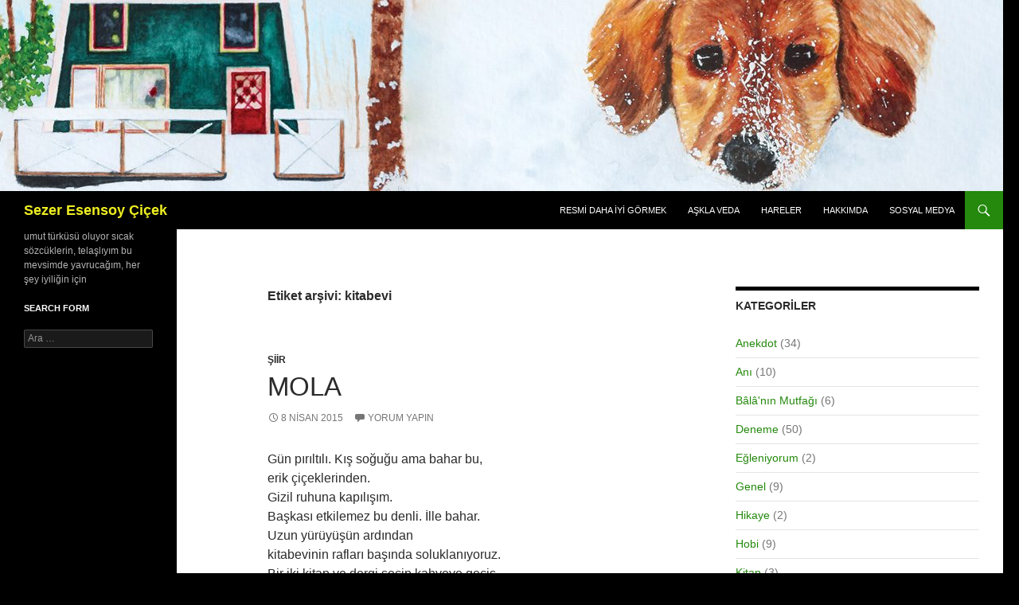

--- FILE ---
content_type: text/html; charset=UTF-8
request_url: https://sezeresensoycicek.com/tag/kitabevi/
body_size: 9958
content:
<!DOCTYPE html>
<!--[if IE 7]>
<html class="ie ie7" lang="tr">
<![endif]-->
<!--[if IE 8]>
<html class="ie ie8" lang="tr">
<![endif]-->
<!--[if !(IE 7) & !(IE 8)]><!-->
<html lang="tr">
<!--<![endif]-->
<head>
	<meta charset="UTF-8">
	<meta name="viewport" content="width=device-width, initial-scale=1.0">
	<title>kitabevi | Sezer Esensoy Çiçek</title>
	<link rel="profile" href="https://gmpg.org/xfn/11">
	<link rel="pingback" href="https://sezeresensoycicek.com/xmlrpc.php">
	<!--[if lt IE 9]>
	<script src="https://sezeresensoycicek.com/wp-content/themes/twentyfourteen/js/html5.js?ver=3.7.0"></script>
	<![endif]-->
	<meta name='robots' content='max-image-preview:large' />
	<style>img:is([sizes="auto" i], [sizes^="auto," i]) { contain-intrinsic-size: 3000px 1500px }</style>
	<link rel="alternate" type="application/rss+xml" title="Sezer Esensoy Çiçek &raquo; akışı" href="https://sezeresensoycicek.com/feed/" />
<link rel="alternate" type="application/rss+xml" title="Sezer Esensoy Çiçek &raquo; yorum akışı" href="https://sezeresensoycicek.com/comments/feed/" />
<link rel="alternate" type="application/rss+xml" title="Sezer Esensoy Çiçek &raquo; kitabevi etiket akışı" href="https://sezeresensoycicek.com/tag/kitabevi/feed/" />
<script>
window._wpemojiSettings = {"baseUrl":"https:\/\/s.w.org\/images\/core\/emoji\/16.0.1\/72x72\/","ext":".png","svgUrl":"https:\/\/s.w.org\/images\/core\/emoji\/16.0.1\/svg\/","svgExt":".svg","source":{"concatemoji":"https:\/\/sezeresensoycicek.com\/wp-includes\/js\/wp-emoji-release.min.js?ver=6.8.3"}};
/*! This file is auto-generated */
!function(s,n){var o,i,e;function c(e){try{var t={supportTests:e,timestamp:(new Date).valueOf()};sessionStorage.setItem(o,JSON.stringify(t))}catch(e){}}function p(e,t,n){e.clearRect(0,0,e.canvas.width,e.canvas.height),e.fillText(t,0,0);var t=new Uint32Array(e.getImageData(0,0,e.canvas.width,e.canvas.height).data),a=(e.clearRect(0,0,e.canvas.width,e.canvas.height),e.fillText(n,0,0),new Uint32Array(e.getImageData(0,0,e.canvas.width,e.canvas.height).data));return t.every(function(e,t){return e===a[t]})}function u(e,t){e.clearRect(0,0,e.canvas.width,e.canvas.height),e.fillText(t,0,0);for(var n=e.getImageData(16,16,1,1),a=0;a<n.data.length;a++)if(0!==n.data[a])return!1;return!0}function f(e,t,n,a){switch(t){case"flag":return n(e,"\ud83c\udff3\ufe0f\u200d\u26a7\ufe0f","\ud83c\udff3\ufe0f\u200b\u26a7\ufe0f")?!1:!n(e,"\ud83c\udde8\ud83c\uddf6","\ud83c\udde8\u200b\ud83c\uddf6")&&!n(e,"\ud83c\udff4\udb40\udc67\udb40\udc62\udb40\udc65\udb40\udc6e\udb40\udc67\udb40\udc7f","\ud83c\udff4\u200b\udb40\udc67\u200b\udb40\udc62\u200b\udb40\udc65\u200b\udb40\udc6e\u200b\udb40\udc67\u200b\udb40\udc7f");case"emoji":return!a(e,"\ud83e\udedf")}return!1}function g(e,t,n,a){var r="undefined"!=typeof WorkerGlobalScope&&self instanceof WorkerGlobalScope?new OffscreenCanvas(300,150):s.createElement("canvas"),o=r.getContext("2d",{willReadFrequently:!0}),i=(o.textBaseline="top",o.font="600 32px Arial",{});return e.forEach(function(e){i[e]=t(o,e,n,a)}),i}function t(e){var t=s.createElement("script");t.src=e,t.defer=!0,s.head.appendChild(t)}"undefined"!=typeof Promise&&(o="wpEmojiSettingsSupports",i=["flag","emoji"],n.supports={everything:!0,everythingExceptFlag:!0},e=new Promise(function(e){s.addEventListener("DOMContentLoaded",e,{once:!0})}),new Promise(function(t){var n=function(){try{var e=JSON.parse(sessionStorage.getItem(o));if("object"==typeof e&&"number"==typeof e.timestamp&&(new Date).valueOf()<e.timestamp+604800&&"object"==typeof e.supportTests)return e.supportTests}catch(e){}return null}();if(!n){if("undefined"!=typeof Worker&&"undefined"!=typeof OffscreenCanvas&&"undefined"!=typeof URL&&URL.createObjectURL&&"undefined"!=typeof Blob)try{var e="postMessage("+g.toString()+"("+[JSON.stringify(i),f.toString(),p.toString(),u.toString()].join(",")+"));",a=new Blob([e],{type:"text/javascript"}),r=new Worker(URL.createObjectURL(a),{name:"wpTestEmojiSupports"});return void(r.onmessage=function(e){c(n=e.data),r.terminate(),t(n)})}catch(e){}c(n=g(i,f,p,u))}t(n)}).then(function(e){for(var t in e)n.supports[t]=e[t],n.supports.everything=n.supports.everything&&n.supports[t],"flag"!==t&&(n.supports.everythingExceptFlag=n.supports.everythingExceptFlag&&n.supports[t]);n.supports.everythingExceptFlag=n.supports.everythingExceptFlag&&!n.supports.flag,n.DOMReady=!1,n.readyCallback=function(){n.DOMReady=!0}}).then(function(){return e}).then(function(){var e;n.supports.everything||(n.readyCallback(),(e=n.source||{}).concatemoji?t(e.concatemoji):e.wpemoji&&e.twemoji&&(t(e.twemoji),t(e.wpemoji)))}))}((window,document),window._wpemojiSettings);
</script>
<style id='wp-emoji-styles-inline-css'>

	img.wp-smiley, img.emoji {
		display: inline !important;
		border: none !important;
		box-shadow: none !important;
		height: 1em !important;
		width: 1em !important;
		margin: 0 0.07em !important;
		vertical-align: -0.1em !important;
		background: none !important;
		padding: 0 !important;
	}
</style>
<link rel='stylesheet' id='cptch_stylesheet-css' href='https://sezeresensoycicek.com/wp-content/plugins/captcha/css/front_end_style.css?ver=4.4.5' media='all' />
<link rel='stylesheet' id='dashicons-css' href='https://sezeresensoycicek.com/wp-includes/css/dashicons.min.css?ver=6.8.3' media='all' />
<link rel='stylesheet' id='cptch_desktop_style-css' href='https://sezeresensoycicek.com/wp-content/plugins/captcha/css/desktop_style.css?ver=4.4.5' media='all' />
<link rel='stylesheet' id='genericons-css' href='https://sezeresensoycicek.com/wp-content/themes/twentyfourteen/genericons/genericons.css?ver=3.0.3' media='all' />
<link rel='stylesheet' id='twentyfourteen-style-css' href='https://sezeresensoycicek.com/wp-content/themes/twentyfourteen/style.css?ver=20250415' media='all' />
<link rel='stylesheet' id='twentyfourteen-block-style-css' href='https://sezeresensoycicek.com/wp-content/themes/twentyfourteen/css/blocks.css?ver=20240708' media='all' />
<!--[if lt IE 9]>
<link rel='stylesheet' id='twentyfourteen-ie-css' href='https://sezeresensoycicek.com/wp-content/themes/twentyfourteen/css/ie.css?ver=20140711' media='all' />
<![endif]-->
<script src="https://sezeresensoycicek.com/wp-includes/js/jquery/jquery.min.js?ver=3.7.1" id="jquery-core-js"></script>
<script src="https://sezeresensoycicek.com/wp-includes/js/jquery/jquery-migrate.min.js?ver=3.4.1" id="jquery-migrate-js"></script>
<script src="https://sezeresensoycicek.com/wp-content/themes/twentyfourteen/js/functions.js?ver=20230526" id="twentyfourteen-script-js" defer data-wp-strategy="defer"></script>
<link rel="https://api.w.org/" href="https://sezeresensoycicek.com/wp-json/" /><link rel="alternate" title="JSON" type="application/json" href="https://sezeresensoycicek.com/wp-json/wp/v2/tags/114" /><link rel="EditURI" type="application/rsd+xml" title="RSD" href="https://sezeresensoycicek.com/xmlrpc.php?rsd" />
<meta name="generator" content="WordPress 6.8.3" />

		<!-- GA Google Analytics @ https://m0n.co/ga -->
		<script async src="https://www.googletagmanager.com/gtag/js?id=UA-6325771-83"></script>
		<script>
			window.dataLayer = window.dataLayer || [];
			function gtag(){dataLayer.push(arguments);}
			gtag('js', new Date());
			gtag('config', 'UA-6325771-83');
		</script>

			<style type="text/css" id="twentyfourteen-header-css">
				.site-title a {
			color: #eeee22;
		}
		</style>
		<style id="custom-background-css">
body.custom-background { background-color: #000000; }
</style>
	</head>

<body class="archive tag tag-kitabevi tag-114 custom-background wp-embed-responsive wp-theme-twentyfourteen header-image list-view">
<a class="screen-reader-text skip-link" href="#content">
	İçeriğe atla</a>
<div id="page" class="hfeed site">
			<div id="site-header">
		<a href="https://sezeresensoycicek.com/" rel="home" >
			<img src="https://sezeresensoycicek.com/wp-content/uploads/2022/11/cropped-header.jpg" width="1260" height="240" alt="Sezer Esensoy Çiçek" srcset="https://sezeresensoycicek.com/wp-content/uploads/2022/11/cropped-header.jpg 1260w, https://sezeresensoycicek.com/wp-content/uploads/2022/11/cropped-header-300x57.jpg 300w, https://sezeresensoycicek.com/wp-content/uploads/2022/11/cropped-header-1024x195.jpg 1024w, https://sezeresensoycicek.com/wp-content/uploads/2022/11/cropped-header-768x146.jpg 768w" sizes="(max-width: 1260px) 100vw, 1260px" decoding="async" fetchpriority="high" />		</a>
	</div>
	
	<header id="masthead" class="site-header">
		<div class="header-main">
			<h1 class="site-title"><a href="https://sezeresensoycicek.com/" rel="home" >Sezer Esensoy Çiçek</a></h1>

			<div class="search-toggle">
				<a href="#search-container" class="screen-reader-text" aria-expanded="false" aria-controls="search-container">
					Ara				</a>
			</div>

			<nav id="primary-navigation" class="site-navigation primary-navigation">
				<button class="menu-toggle">Birincil menü</button>
				<div class="menu-menu-1-container"><ul id="primary-menu" class="nav-menu"><li id="menu-item-3056" class="menu-item menu-item-type-post_type menu-item-object-page menu-item-3056"><a href="https://sezeresensoycicek.com/guncemden-kisa-kisa-resmi-daha-iyi-gormek/">Resmi Daha İyi Görmek</a></li>
<li id="menu-item-3048" class="menu-item menu-item-type-post_type menu-item-object-page menu-item-3048"><a href="https://sezeresensoycicek.com/askla-veda/">Aşkla Veda</a></li>
<li id="menu-item-98" class="menu-item menu-item-type-post_type menu-item-object-page menu-item-98"><a href="https://sezeresensoycicek.com/hareler/">Hareler</a></li>
<li id="menu-item-97" class="menu-item menu-item-type-post_type menu-item-object-page menu-item-97"><a href="https://sezeresensoycicek.com/hakkimda/">Hakkımda</a></li>
<li id="menu-item-3068" class="menu-item menu-item-type-post_type menu-item-object-page menu-item-3068"><a href="https://sezeresensoycicek.com/sosyal-medya/">Sosyal Medya</a></li>
</ul></div>			</nav>
		</div>

		<div id="search-container" class="search-box-wrapper hide">
			<div class="search-box">
				<form role="search" method="get" class="search-form" action="https://sezeresensoycicek.com/">
				<label>
					<span class="screen-reader-text">Arama:</span>
					<input type="search" class="search-field" placeholder="Ara &hellip;" value="" name="s" />
				</label>
				<input type="submit" class="search-submit" value="Ara" />
			</form>			</div>
		</div>
	</header><!-- #masthead -->

	<div id="main" class="site-main">

	<section id="primary" class="content-area">
		<div id="content" class="site-content" role="main">

			
			<header class="archive-header">
				<h1 class="archive-title">
				Etiket arşivi: kitabevi				</h1>

							</header><!-- .archive-header -->

				
<article id="post-1443" class="post-1443 post type-post status-publish format-standard hentry category-siir tag-bahar tag-bulut tag-dergi tag-dunya tag-engel tag-erik tag-hedef tag-inanc tag-kahkaha tag-kahve tag-kitabevi tag-kitap tag-kosak tag-kotuluk tag-mola tag-sapak tag-savas tag-siir tag-soz tag-tanri tag-umut tag-yurek">
	
	<header class="entry-header">
				<div class="entry-meta">
			<span class="cat-links"><a href="https://sezeresensoycicek.com/category/siir/" rel="category tag">Şiir</a></span>
		</div>
			<h1 class="entry-title"><a href="https://sezeresensoycicek.com/2015/04/08/mola/" rel="bookmark">Mola</a></h1>
		<div class="entry-meta">
			<span class="entry-date"><a href="https://sezeresensoycicek.com/2015/04/08/mola/" rel="bookmark"><time class="entry-date" datetime="2015-04-08T08:36:02+03:00">8 Nisan 2015</time></a></span> <span class="byline"><span class="author vcard"><a class="url fn n" href="https://sezeresensoycicek.com/author/sezeresensoycicek/" rel="author">Sezer Esensoy Çiçek</a></span></span>			<span class="comments-link"><a href="https://sezeresensoycicek.com/2015/04/08/mola/#respond">Yorum yapın</a></span>
						</div><!-- .entry-meta -->
	</header><!-- .entry-header -->

		<div class="entry-content">
		<p>Gün pırıltılı. Kış soğuğu ama bahar bu,<br />
erik çiçeklerinden.<br />
Gizil ruhuna kapılışım.<br />
Başkası etkilemez bu denli. İlle bahar.<br />
Uzun yürüyüşün ardından<br />
kitabevinin rafları başında soluklanıyoruz.<br />
Bir iki kitap ve dergi seçip kahveye geçiş.<br />
Bir güzellikten başka bir güzelliğe açılan<br />
kapılar önünde hayata selam duruş…<br />
Aykırı olgulara aldırmadan yolunda ilerleyiş<br />
çünkü ancak öyle var olunabileceğine<br />
inancımız kuvvetli!<br />
Dünya üstünde bir yön çizeceksin.<br />
Sapaklarda direnebildiğin ölçüde<br />
başarıya ulaşabileceğinin bilinciyle<br />
hedefinden şaşmadan gideceksin,<br />
Tanrı’nın senin için belirlediği koşakta.<br />
Bezgin karşılayacaksın günü belki bazen<br />
ummadığın dertlerden,<br />
yine de umutlara açık olacak yüreğin<br />
bugünden yarına göz kırparken.<br />
Söz vermelisin kendine,<br />
savaştan bileğinin gücüyle..<br />
alnının akıyla çıkacağına dair;<br />
hiçbir kötülükten yılmadan,<br />
engellerden usanmadan.<br />
Sonra tutmalısın sözünü utanmadan<br />
kahkahalarının bulutlara değmesinden.</p>
<p><a href="https://sezeresensoycicek.com/wp-content/uploads/2015/03/CIMG9127-2.jpg"><img decoding="async" class="aligncenter size-medium wp-image-1296" src="https://sezeresensoycicek.com/wp-content/uploads/2015/03/CIMG9127-2-225x300.jpg" alt="CIMG9127-2" width="225" height="300" srcset="https://sezeresensoycicek.com/wp-content/uploads/2015/03/CIMG9127-2-225x300.jpg 225w, https://sezeresensoycicek.com/wp-content/uploads/2015/03/CIMG9127-2.jpg 768w" sizes="(max-width: 225px) 100vw, 225px" /></a></p>
	</div><!-- .entry-content -->
	
	<footer class="entry-meta"><span class="tag-links"><a href="https://sezeresensoycicek.com/tag/bahar/" rel="tag">bahar</a><a href="https://sezeresensoycicek.com/tag/bulut/" rel="tag">bulut</a><a href="https://sezeresensoycicek.com/tag/dergi/" rel="tag">dergi</a><a href="https://sezeresensoycicek.com/tag/dunya/" rel="tag">dünya</a><a href="https://sezeresensoycicek.com/tag/engel/" rel="tag">engel</a><a href="https://sezeresensoycicek.com/tag/erik/" rel="tag">erik</a><a href="https://sezeresensoycicek.com/tag/hedef/" rel="tag">hedef</a><a href="https://sezeresensoycicek.com/tag/inanc/" rel="tag">inanç</a><a href="https://sezeresensoycicek.com/tag/kahkaha/" rel="tag">kahkaha</a><a href="https://sezeresensoycicek.com/tag/kahve/" rel="tag">kahve</a><a href="https://sezeresensoycicek.com/tag/kitabevi/" rel="tag">kitabevi</a><a href="https://sezeresensoycicek.com/tag/kitap/" rel="tag">kitap</a><a href="https://sezeresensoycicek.com/tag/kosak/" rel="tag">koşak</a><a href="https://sezeresensoycicek.com/tag/kotuluk/" rel="tag">kötülük</a><a href="https://sezeresensoycicek.com/tag/mola/" rel="tag">mola</a><a href="https://sezeresensoycicek.com/tag/sapak/" rel="tag">sapak</a><a href="https://sezeresensoycicek.com/tag/savas/" rel="tag">savaş</a><a href="https://sezeresensoycicek.com/tag/siir/" rel="tag">Şiir</a><a href="https://sezeresensoycicek.com/tag/soz/" rel="tag">söz</a><a href="https://sezeresensoycicek.com/tag/tanri/" rel="tag">Tanrı</a><a href="https://sezeresensoycicek.com/tag/umut/" rel="tag">umut</a><a href="https://sezeresensoycicek.com/tag/yurek/" rel="tag">yürek</a></span></footer></article><!-- #post-1443 -->
		</div><!-- #content -->
	</section><!-- #primary -->

<div id="content-sidebar" class="content-sidebar widget-area" role="complementary">
	<aside id="categories-6" class="widget widget_categories"><h1 class="widget-title">Kategoriler</h1><nav aria-label="Kategoriler">
			<ul>
					<li class="cat-item cat-item-5"><a href="https://sezeresensoycicek.com/category/anekdot/">Anekdot</a> (34)
</li>
	<li class="cat-item cat-item-4"><a href="https://sezeresensoycicek.com/category/ani/">Anı</a> (10)
</li>
	<li class="cat-item cat-item-1034"><a href="https://sezeresensoycicek.com/category/balanin-mutfagi/">Bâlâ&#039;nın Mutfağı</a> (6)
</li>
	<li class="cat-item cat-item-2"><a href="https://sezeresensoycicek.com/category/deneme/">Deneme</a> (50)
</li>
	<li class="cat-item cat-item-77"><a href="https://sezeresensoycicek.com/category/egleniyorum/">Eğleniyorum</a> (2)
</li>
	<li class="cat-item cat-item-1"><a href="https://sezeresensoycicek.com/category/genel/">Genel</a> (9)
</li>
	<li class="cat-item cat-item-19"><a href="https://sezeresensoycicek.com/category/hikaye/">Hikaye</a> (2)
</li>
	<li class="cat-item cat-item-21"><a href="https://sezeresensoycicek.com/category/hobi/">Hobi</a> (9)
</li>
	<li class="cat-item cat-item-1816"><a href="https://sezeresensoycicek.com/category/kitap/">Kitap</a> (3)
</li>
	<li class="cat-item cat-item-11"><a href="https://sezeresensoycicek.com/category/mektup/">Mektup</a> (5)
</li>
	<li class="cat-item cat-item-10"><a href="https://sezeresensoycicek.com/category/mutfak/">Mutfak</a> (1)
</li>
	<li class="cat-item cat-item-6"><a href="https://sezeresensoycicek.com/category/ozlu-soz/">Özlü Söz</a> (12)
</li>
	<li class="cat-item cat-item-734"><a href="https://sezeresensoycicek.com/category/poem/">Poem</a> (14)
</li>
	<li class="cat-item cat-item-72"><a href="https://sezeresensoycicek.com/category/sezerin-mutfagi/">Sezer&#039;in Mutfağı</a> (28)
</li>
	<li class="cat-item cat-item-3"><a href="https://sezeresensoycicek.com/category/siir/">Şiir</a> (141)
</li>
	<li class="cat-item cat-item-7"><a href="https://sezeresensoycicek.com/category/genel/sunus/">Sunuş</a> (1)
</li>
			</ul>

			</nav></aside><aside id="archives-7" class="widget widget_archive"><h1 class="widget-title">Arşiv</h1><nav aria-label="Arşiv">
			<ul>
					<li><a href='https://sezeresensoycicek.com/2023/06/'>Haziran 2023</a>&nbsp;(1)</li>
	<li><a href='https://sezeresensoycicek.com/2023/02/'>Şubat 2023</a>&nbsp;(1)</li>
	<li><a href='https://sezeresensoycicek.com/2022/11/'>Kasım 2022</a>&nbsp;(1)</li>
	<li><a href='https://sezeresensoycicek.com/2022/08/'>Ağustos 2022</a>&nbsp;(1)</li>
	<li><a href='https://sezeresensoycicek.com/2021/08/'>Ağustos 2021</a>&nbsp;(1)</li>
	<li><a href='https://sezeresensoycicek.com/2021/06/'>Haziran 2021</a>&nbsp;(1)</li>
	<li><a href='https://sezeresensoycicek.com/2020/10/'>Ekim 2020</a>&nbsp;(5)</li>
	<li><a href='https://sezeresensoycicek.com/2019/12/'>Aralık 2019</a>&nbsp;(1)</li>
	<li><a href='https://sezeresensoycicek.com/2019/06/'>Haziran 2019</a>&nbsp;(1)</li>
	<li><a href='https://sezeresensoycicek.com/2019/01/'>Ocak 2019</a>&nbsp;(2)</li>
	<li><a href='https://sezeresensoycicek.com/2018/12/'>Aralık 2018</a>&nbsp;(1)</li>
	<li><a href='https://sezeresensoycicek.com/2018/11/'>Kasım 2018</a>&nbsp;(2)</li>
	<li><a href='https://sezeresensoycicek.com/2018/10/'>Ekim 2018</a>&nbsp;(2)</li>
	<li><a href='https://sezeresensoycicek.com/2018/09/'>Eylül 2018</a>&nbsp;(1)</li>
	<li><a href='https://sezeresensoycicek.com/2018/08/'>Ağustos 2018</a>&nbsp;(1)</li>
	<li><a href='https://sezeresensoycicek.com/2018/07/'>Temmuz 2018</a>&nbsp;(2)</li>
	<li><a href='https://sezeresensoycicek.com/2018/06/'>Haziran 2018</a>&nbsp;(4)</li>
	<li><a href='https://sezeresensoycicek.com/2018/05/'>Mayıs 2018</a>&nbsp;(8)</li>
	<li><a href='https://sezeresensoycicek.com/2018/04/'>Nisan 2018</a>&nbsp;(5)</li>
	<li><a href='https://sezeresensoycicek.com/2018/03/'>Mart 2018</a>&nbsp;(3)</li>
	<li><a href='https://sezeresensoycicek.com/2018/02/'>Şubat 2018</a>&nbsp;(4)</li>
	<li><a href='https://sezeresensoycicek.com/2018/01/'>Ocak 2018</a>&nbsp;(1)</li>
	<li><a href='https://sezeresensoycicek.com/2017/12/'>Aralık 2017</a>&nbsp;(2)</li>
	<li><a href='https://sezeresensoycicek.com/2017/11/'>Kasım 2017</a>&nbsp;(2)</li>
	<li><a href='https://sezeresensoycicek.com/2017/10/'>Ekim 2017</a>&nbsp;(2)</li>
	<li><a href='https://sezeresensoycicek.com/2017/09/'>Eylül 2017</a>&nbsp;(1)</li>
	<li><a href='https://sezeresensoycicek.com/2017/08/'>Ağustos 2017</a>&nbsp;(1)</li>
	<li><a href='https://sezeresensoycicek.com/2017/07/'>Temmuz 2017</a>&nbsp;(10)</li>
	<li><a href='https://sezeresensoycicek.com/2017/06/'>Haziran 2017</a>&nbsp;(4)</li>
	<li><a href='https://sezeresensoycicek.com/2017/05/'>Mayıs 2017</a>&nbsp;(4)</li>
	<li><a href='https://sezeresensoycicek.com/2017/04/'>Nisan 2017</a>&nbsp;(4)</li>
	<li><a href='https://sezeresensoycicek.com/2017/03/'>Mart 2017</a>&nbsp;(2)</li>
	<li><a href='https://sezeresensoycicek.com/2017/02/'>Şubat 2017</a>&nbsp;(3)</li>
	<li><a href='https://sezeresensoycicek.com/2017/01/'>Ocak 2017</a>&nbsp;(3)</li>
	<li><a href='https://sezeresensoycicek.com/2016/12/'>Aralık 2016</a>&nbsp;(6)</li>
	<li><a href='https://sezeresensoycicek.com/2016/11/'>Kasım 2016</a>&nbsp;(2)</li>
	<li><a href='https://sezeresensoycicek.com/2016/10/'>Ekim 2016</a>&nbsp;(2)</li>
	<li><a href='https://sezeresensoycicek.com/2016/09/'>Eylül 2016</a>&nbsp;(3)</li>
	<li><a href='https://sezeresensoycicek.com/2016/08/'>Ağustos 2016</a>&nbsp;(2)</li>
	<li><a href='https://sezeresensoycicek.com/2016/05/'>Mayıs 2016</a>&nbsp;(1)</li>
	<li><a href='https://sezeresensoycicek.com/2016/04/'>Nisan 2016</a>&nbsp;(1)</li>
	<li><a href='https://sezeresensoycicek.com/2016/03/'>Mart 2016</a>&nbsp;(4)</li>
	<li><a href='https://sezeresensoycicek.com/2016/02/'>Şubat 2016</a>&nbsp;(2)</li>
	<li><a href='https://sezeresensoycicek.com/2016/01/'>Ocak 2016</a>&nbsp;(2)</li>
	<li><a href='https://sezeresensoycicek.com/2015/12/'>Aralık 2015</a>&nbsp;(6)</li>
	<li><a href='https://sezeresensoycicek.com/2015/11/'>Kasım 2015</a>&nbsp;(9)</li>
	<li><a href='https://sezeresensoycicek.com/2015/10/'>Ekim 2015</a>&nbsp;(21)</li>
	<li><a href='https://sezeresensoycicek.com/2015/09/'>Eylül 2015</a>&nbsp;(5)</li>
	<li><a href='https://sezeresensoycicek.com/2015/08/'>Ağustos 2015</a>&nbsp;(2)</li>
	<li><a href='https://sezeresensoycicek.com/2015/07/'>Temmuz 2015</a>&nbsp;(7)</li>
	<li><a href='https://sezeresensoycicek.com/2015/06/'>Haziran 2015</a>&nbsp;(5)</li>
	<li><a href='https://sezeresensoycicek.com/2015/05/'>Mayıs 2015</a>&nbsp;(15)</li>
	<li><a href='https://sezeresensoycicek.com/2015/04/'>Nisan 2015</a>&nbsp;(31)</li>
	<li><a href='https://sezeresensoycicek.com/2015/03/'>Mart 2015</a>&nbsp;(25)</li>
	<li><a href='https://sezeresensoycicek.com/2015/02/'>Şubat 2015</a>&nbsp;(19)</li>
	<li><a href='https://sezeresensoycicek.com/2015/01/'>Ocak 2015</a>&nbsp;(18)</li>
	<li><a href='https://sezeresensoycicek.com/2014/12/'>Aralık 2014</a>&nbsp;(9)</li>
	<li><a href='https://sezeresensoycicek.com/2014/11/'>Kasım 2014</a>&nbsp;(17)</li>
	<li><a href='https://sezeresensoycicek.com/2014/10/'>Ekim 2014</a>&nbsp;(17)</li>
	<li><a href='https://sezeresensoycicek.com/2014/09/'>Eylül 2014</a>&nbsp;(3)</li>
			</ul>

			</nav></aside><aside id="tag_cloud-6" class="widget widget_tag_cloud"><h1 class="widget-title">Etiket Bulutu</h1><nav aria-label="Etiket Bulutu"><div class="tagcloud"><ul class='wp-tag-cloud' role='list'>
	<li><a href="https://sezeresensoycicek.com/tag/an/" class="tag-cloud-link tag-link-427 tag-link-position-1" style="font-size: 13.84347826087pt;" aria-label="an (29 öge)">an</a></li>
	<li><a href="https://sezeresensoycicek.com/tag/anekdot/" class="tag-cloud-link tag-link-625 tag-link-position-2" style="font-size: 14.573913043478pt;" aria-label="Anekdot (34 öge)">Anekdot</a></li>
	<li><a href="https://sezeresensoycicek.com/tag/ani/" class="tag-cloud-link tag-link-624 tag-link-position-3" style="font-size: 11.165217391304pt;" aria-label="Anı (17 öge)">Anı</a></li>
	<li><a href="https://sezeresensoycicek.com/tag/ask/" class="tag-cloud-link tag-link-49 tag-link-position-4" style="font-size: 12.626086956522pt;" aria-label="aşk (23 öge)">aşk</a></li>
	<li><a href="https://sezeresensoycicek.com/tag/bakis/" class="tag-cloud-link tag-link-327 tag-link-position-5" style="font-size: 10.191304347826pt;" aria-label="bakış (14 öge)">bakış</a></li>
	<li><a href="https://sezeresensoycicek.com/tag/bulut/" class="tag-cloud-link tag-link-108 tag-link-position-6" style="font-size: 8.9739130434783pt;" aria-label="bulut (11 öge)">bulut</a></li>
	<li><a href="https://sezeresensoycicek.com/tag/deneme/" class="tag-cloud-link tag-link-622 tag-link-position-7" style="font-size: 16.64347826087pt;" aria-label="Deneme (50 öge)">Deneme</a></li>
	<li><a href="https://sezeresensoycicek.com/tag/dunya/" class="tag-cloud-link tag-link-119 tag-link-position-8" style="font-size: 15.304347826087pt;" aria-label="dünya (39 öge)">dünya</a></li>
	<li><a href="https://sezeresensoycicek.com/tag/dus/" class="tag-cloud-link tag-link-450 tag-link-position-9" style="font-size: 10.8pt;" aria-label="düş (16 öge)">düş</a></li>
	<li><a href="https://sezeresensoycicek.com/tag/eser/" class="tag-cloud-link tag-link-750 tag-link-position-10" style="font-size: 8.4869565217391pt;" aria-label="eser (10 öge)">eser</a></li>
	<li><a href="https://sezeresensoycicek.com/tag/gelecek/" class="tag-cloud-link tag-link-339 tag-link-position-11" style="font-size: 10.191304347826pt;" aria-label="gelecek (14 öge)">gelecek</a></li>
	<li><a href="https://sezeresensoycicek.com/tag/gercek/" class="tag-cloud-link tag-link-166 tag-link-position-12" style="font-size: 9.8260869565217pt;" aria-label="gerçek (13 öge)">gerçek</a></li>
	<li><a href="https://sezeresensoycicek.com/tag/goz/" class="tag-cloud-link tag-link-1001 tag-link-position-13" style="font-size: 11.652173913043pt;" aria-label="göz (19 öge)">göz</a></li>
	<li><a href="https://sezeresensoycicek.com/tag/gun/" class="tag-cloud-link tag-link-572 tag-link-position-14" style="font-size: 13.965217391304pt;" aria-label="gün (30 öge)">gün</a></li>
	<li><a href="https://sezeresensoycicek.com/tag/guzellik/" class="tag-cloud-link tag-link-238 tag-link-position-15" style="font-size: 8pt;" aria-label="güzellik (9 öge)">güzellik</a></li>
	<li><a href="https://sezeresensoycicek.com/tag/hayal/" class="tag-cloud-link tag-link-358 tag-link-position-16" style="font-size: 12.869565217391pt;" aria-label="hayal (24 öge)">hayal</a></li>
	<li><a href="https://sezeresensoycicek.com/tag/hayat/" class="tag-cloud-link tag-link-330 tag-link-position-17" style="font-size: 15.304347826087pt;" aria-label="hayat (39 öge)">hayat</a></li>
	<li><a href="https://sezeresensoycicek.com/tag/hikaye/" class="tag-cloud-link tag-link-20 tag-link-position-18" style="font-size: 10.191304347826pt;" aria-label="Hikaye (14 öge)">Hikaye</a></li>
	<li><a href="https://sezeresensoycicek.com/tag/hobi/" class="tag-cloud-link tag-link-22 tag-link-position-19" style="font-size: 8.4869565217391pt;" aria-label="Hobi (10 öge)">Hobi</a></li>
	<li><a href="https://sezeresensoycicek.com/tag/iz/" class="tag-cloud-link tag-link-446 tag-link-position-20" style="font-size: 9.3391304347826pt;" aria-label="iz (12 öge)">iz</a></li>
	<li><a href="https://sezeresensoycicek.com/tag/kitap/" class="tag-cloud-link tag-link-76 tag-link-position-21" style="font-size: 9.3391304347826pt;" aria-label="kitap (12 öge)">kitap</a></li>
	<li><a href="https://sezeresensoycicek.com/tag/mutfak/" class="tag-cloud-link tag-link-628 tag-link-position-22" style="font-size: 11.408695652174pt;" aria-label="Mutfak (18 öge)">Mutfak</a></li>
	<li><a href="https://sezeresensoycicek.com/tag/mutluluk/" class="tag-cloud-link tag-link-40 tag-link-position-23" style="font-size: 9.3391304347826pt;" aria-label="Mutluluk (12 öge)">Mutluluk</a></li>
	<li><a href="https://sezeresensoycicek.com/tag/poem/" class="tag-cloud-link tag-link-700 tag-link-position-24" style="font-size: 10.191304347826pt;" aria-label="poem (14 öge)">poem</a></li>
	<li><a href="https://sezeresensoycicek.com/tag/saygi/" class="tag-cloud-link tag-link-195 tag-link-position-25" style="font-size: 8pt;" aria-label="saygı (9 öge)">saygı</a></li>
	<li><a href="https://sezeresensoycicek.com/tag/ses/" class="tag-cloud-link tag-link-573 tag-link-position-26" style="font-size: 9.3391304347826pt;" aria-label="ses (12 öge)">ses</a></li>
	<li><a href="https://sezeresensoycicek.com/tag/sevgi/" class="tag-cloud-link tag-link-50 tag-link-position-27" style="font-size: 13.84347826087pt;" aria-label="sevgi (29 öge)">sevgi</a></li>
	<li><a href="https://sezeresensoycicek.com/tag/sevinc/" class="tag-cloud-link tag-link-518 tag-link-position-28" style="font-size: 10.434782608696pt;" aria-label="sevinç (15 öge)">sevinç</a></li>
	<li><a href="https://sezeresensoycicek.com/tag/sezerin-mutfagi/" class="tag-cloud-link tag-link-197 tag-link-position-29" style="font-size: 13.6pt;" aria-label="Sezer&#039;in Mutfağı (28 öge)">Sezer&#039;in Mutfağı</a></li>
	<li><a href="https://sezeresensoycicek.com/tag/sozcuk/" class="tag-cloud-link tag-link-387 tag-link-position-30" style="font-size: 11.652173913043pt;" aria-label="sözcük (19 öge)">sözcük</a></li>
	<li><a href="https://sezeresensoycicek.com/tag/tanri/" class="tag-cloud-link tag-link-101 tag-link-position-31" style="font-size: 8.4869565217391pt;" aria-label="Tanrı (10 öge)">Tanrı</a></li>
	<li><a href="https://sezeresensoycicek.com/tag/tuz/" class="tag-cloud-link tag-link-535 tag-link-position-32" style="font-size: 10.191304347826pt;" aria-label="tuz (14 öge)">tuz</a></li>
	<li><a href="https://sezeresensoycicek.com/tag/umut/" class="tag-cloud-link tag-link-109 tag-link-position-33" style="font-size: 11.165217391304pt;" aria-label="umut (17 öge)">umut</a></li>
	<li><a href="https://sezeresensoycicek.com/tag/un/" class="tag-cloud-link tag-link-683 tag-link-position-34" style="font-size: 9.8260869565217pt;" aria-label="un (13 öge)">un</a></li>
	<li><a href="https://sezeresensoycicek.com/tag/yazar/" class="tag-cloud-link tag-link-57 tag-link-position-35" style="font-size: 8pt;" aria-label="yazar (9 öge)">yazar</a></li>
	<li><a href="https://sezeresensoycicek.com/tag/yasam/" class="tag-cloud-link tag-link-588 tag-link-position-36" style="font-size: 10.191304347826pt;" aria-label="yaşam (14 öge)">yaşam</a></li>
	<li><a href="https://sezeresensoycicek.com/tag/yasanti/" class="tag-cloud-link tag-link-445 tag-link-position-37" style="font-size: 9.3391304347826pt;" aria-label="yaşantı (12 öge)">yaşantı</a></li>
	<li><a href="https://sezeresensoycicek.com/tag/yumurta/" class="tag-cloud-link tag-link-689 tag-link-position-38" style="font-size: 8.9739130434783pt;" aria-label="yumurta (11 öge)">yumurta</a></li>
	<li><a href="https://sezeresensoycicek.com/tag/yurek/" class="tag-cloud-link tag-link-116 tag-link-position-39" style="font-size: 12.991304347826pt;" aria-label="yürek (25 öge)">yürek</a></li>
	<li><a href="https://sezeresensoycicek.com/tag/zeytinyagi/" class="tag-cloud-link tag-link-68 tag-link-position-40" style="font-size: 10.8pt;" aria-label="zeytinyağı (16 öge)">zeytinyağı</a></li>
	<li><a href="https://sezeresensoycicek.com/tag/ozlu-soz/" class="tag-cloud-link tag-link-626 tag-link-position-41" style="font-size: 9.3391304347826pt;" aria-label="Özlü Söz (12 öge)">Özlü Söz</a></li>
	<li><a href="https://sezeresensoycicek.com/tag/cicek/" class="tag-cloud-link tag-link-45 tag-link-position-42" style="font-size: 8pt;" aria-label="çiçek (9 öge)">çiçek</a></li>
	<li><a href="https://sezeresensoycicek.com/tag/olum/" class="tag-cloud-link tag-link-89 tag-link-position-43" style="font-size: 9.3391304347826pt;" aria-label="ölüm (12 öge)">ölüm</a></li>
	<li><a href="https://sezeresensoycicek.com/tag/omur/" class="tag-cloud-link tag-link-287 tag-link-position-44" style="font-size: 11.408695652174pt;" aria-label="ömür (18 öge)">ömür</a></li>
	<li><a href="https://sezeresensoycicek.com/tag/siir/" class="tag-cloud-link tag-link-623 tag-link-position-45" style="font-size: 22pt;" aria-label="Şiir (141 öge)">Şiir</a></li>
</ul>
</div>
</nav></aside></div><!-- #content-sidebar -->
<div id="secondary">
		<h2 class="site-description">umut türküsü oluyor sıcak sözcüklerin, telaşlıyım bu mevsimde yavrucağım, her şey iyiliğin için</h2>
	
	
		<div id="primary-sidebar" class="primary-sidebar widget-area" role="complementary">
		<aside id="search-1" class="widget widget_search"><h1 class="widget-title">Search Form</h1><form role="search" method="get" class="search-form" action="https://sezeresensoycicek.com/">
				<label>
					<span class="screen-reader-text">Arama:</span>
					<input type="search" class="search-field" placeholder="Ara &hellip;" value="" name="s" />
				</label>
				<input type="submit" class="search-submit" value="Ara" />
			</form></aside>	</div><!-- #primary-sidebar -->
	</div><!-- #secondary -->

		</div><!-- #main -->

		<footer id="colophon" class="site-footer">

			
			<div class="site-info">
												<a href="https://wordpress.org/" class="imprint">
					WordPress gururla sunar				</a>
			</div><!-- .site-info -->
		</footer><!-- #colophon -->
	</div><!-- #page -->

	<script type="speculationrules">
{"prefetch":[{"source":"document","where":{"and":[{"href_matches":"\/*"},{"not":{"href_matches":["\/wp-*.php","\/wp-admin\/*","\/wp-content\/uploads\/*","\/wp-content\/*","\/wp-content\/plugins\/*","\/wp-content\/themes\/twentyfourteen\/*","\/*\\?(.+)"]}},{"not":{"selector_matches":"a[rel~=\"nofollow\"]"}},{"not":{"selector_matches":".no-prefetch, .no-prefetch a"}}]},"eagerness":"conservative"}]}
</script>
</body>
</html>
